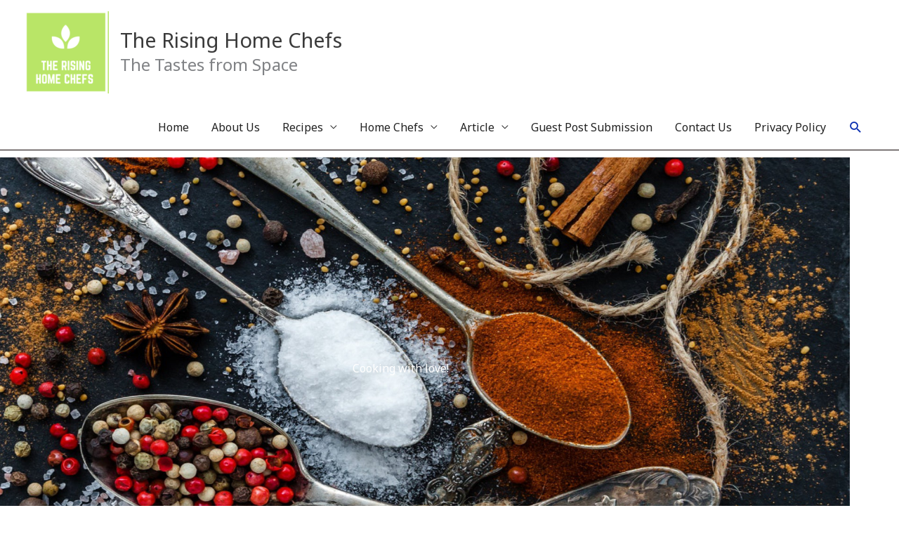

--- FILE ---
content_type: text/html; charset=utf-8
request_url: https://www.google.com/recaptcha/api2/aframe
body_size: 137
content:
<!DOCTYPE HTML><html><head><meta http-equiv="content-type" content="text/html; charset=UTF-8"></head><body><script nonce="1-hKkqOv21qgrAev7QRRLQ">/** Anti-fraud and anti-abuse applications only. See google.com/recaptcha */ try{var clients={'sodar':'https://pagead2.googlesyndication.com/pagead/sodar?'};window.addEventListener("message",function(a){try{if(a.source===window.parent){var b=JSON.parse(a.data);var c=clients[b['id']];if(c){var d=document.createElement('img');d.src=c+b['params']+'&rc='+(localStorage.getItem("rc::a")?sessionStorage.getItem("rc::b"):"");window.document.body.appendChild(d);sessionStorage.setItem("rc::e",parseInt(sessionStorage.getItem("rc::e")||0)+1);localStorage.setItem("rc::h",'1768466390294');}}}catch(b){}});window.parent.postMessage("_grecaptcha_ready", "*");}catch(b){}</script></body></html>

--- FILE ---
content_type: text/css
request_url: https://therisinghomechefs.com/wp-content/uploads/elementor/css/post-1817.css?ver=1768464058
body_size: -266
content:
.elementor-1817 .elementor-element.elementor-element-1749c06{--divider-border-style:double;--divider-color:#000;--divider-border-width:1px;}.elementor-1817 .elementor-element.elementor-element-1749c06 .elementor-divider-separator{width:100%;}.elementor-1817 .elementor-element.elementor-element-1749c06 .elementor-divider{padding-block-start:15px;padding-block-end:15px;}

--- FILE ---
content_type: text/css
request_url: https://therisinghomechefs.com/wp-content/uploads/elementor/css/post-1514.css?ver=1767899945
body_size: -147
content:
.elementor-1514 .elementor-element.elementor-element-22d3ed9{--grid-template-columns:repeat(0, auto);--grid-column-gap:5px;--grid-row-gap:0px;}.elementor-1514 .elementor-element.elementor-element-22d3ed9 .elementor-widget-container{text-align:left;}.elementor-1514 .elementor-element.elementor-element-17ba0ad{text-align:center;}.elementor-1514 .elementor-element.elementor-element-43c8ba8 .elementor-icon-list-icon i{transition:color 0.3s;}.elementor-1514 .elementor-element.elementor-element-43c8ba8 .elementor-icon-list-icon svg{transition:fill 0.3s;}.elementor-1514 .elementor-element.elementor-element-43c8ba8{--e-icon-list-icon-size:14px;--icon-vertical-offset:0px;}.elementor-1514 .elementor-element.elementor-element-43c8ba8 .elementor-icon-list-text{transition:color 0.3s;}.elementor-1514 .elementor-element.elementor-element-cf78b54 .hfe-copyright-wrapper{text-align:center;}.elementor-1514 .elementor-element.elementor-element-cf78b54 .hfe-copyright-wrapper, .elementor-1514 .elementor-element.elementor-element-cf78b54 .hfe-copyright-wrapper a{font-family:"Roboto", Sans-serif;font-weight:600;}